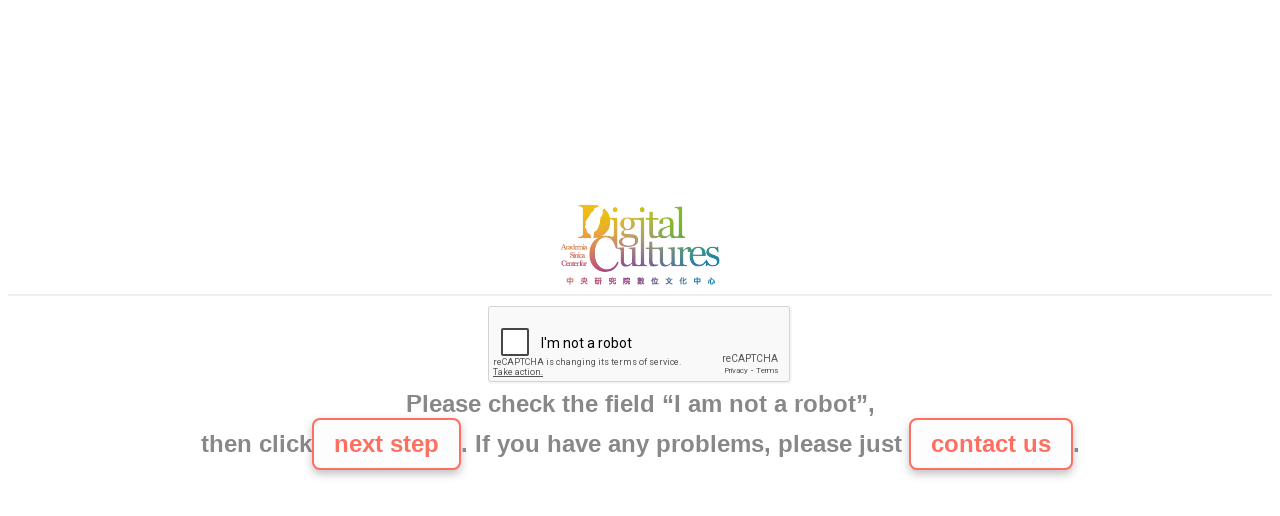

--- FILE ---
content_type: text/html; charset=utf-8
request_url: https://www.google.com/recaptcha/api2/anchor?ar=1&k=6Ld8ibYUAAAAAHM8poK5jPvY897LD_aSja2xrtz-&co=aHR0cHM6Ly90YWllb2wudHc6NDQz&hl=en&v=PoyoqOPhxBO7pBk68S4YbpHZ&size=normal&anchor-ms=20000&execute-ms=30000&cb=mqq4tae1bbk2
body_size: 49381
content:
<!DOCTYPE HTML><html dir="ltr" lang="en"><head><meta http-equiv="Content-Type" content="text/html; charset=UTF-8">
<meta http-equiv="X-UA-Compatible" content="IE=edge">
<title>reCAPTCHA</title>
<style type="text/css">
/* cyrillic-ext */
@font-face {
  font-family: 'Roboto';
  font-style: normal;
  font-weight: 400;
  font-stretch: 100%;
  src: url(//fonts.gstatic.com/s/roboto/v48/KFO7CnqEu92Fr1ME7kSn66aGLdTylUAMa3GUBHMdazTgWw.woff2) format('woff2');
  unicode-range: U+0460-052F, U+1C80-1C8A, U+20B4, U+2DE0-2DFF, U+A640-A69F, U+FE2E-FE2F;
}
/* cyrillic */
@font-face {
  font-family: 'Roboto';
  font-style: normal;
  font-weight: 400;
  font-stretch: 100%;
  src: url(//fonts.gstatic.com/s/roboto/v48/KFO7CnqEu92Fr1ME7kSn66aGLdTylUAMa3iUBHMdazTgWw.woff2) format('woff2');
  unicode-range: U+0301, U+0400-045F, U+0490-0491, U+04B0-04B1, U+2116;
}
/* greek-ext */
@font-face {
  font-family: 'Roboto';
  font-style: normal;
  font-weight: 400;
  font-stretch: 100%;
  src: url(//fonts.gstatic.com/s/roboto/v48/KFO7CnqEu92Fr1ME7kSn66aGLdTylUAMa3CUBHMdazTgWw.woff2) format('woff2');
  unicode-range: U+1F00-1FFF;
}
/* greek */
@font-face {
  font-family: 'Roboto';
  font-style: normal;
  font-weight: 400;
  font-stretch: 100%;
  src: url(//fonts.gstatic.com/s/roboto/v48/KFO7CnqEu92Fr1ME7kSn66aGLdTylUAMa3-UBHMdazTgWw.woff2) format('woff2');
  unicode-range: U+0370-0377, U+037A-037F, U+0384-038A, U+038C, U+038E-03A1, U+03A3-03FF;
}
/* math */
@font-face {
  font-family: 'Roboto';
  font-style: normal;
  font-weight: 400;
  font-stretch: 100%;
  src: url(//fonts.gstatic.com/s/roboto/v48/KFO7CnqEu92Fr1ME7kSn66aGLdTylUAMawCUBHMdazTgWw.woff2) format('woff2');
  unicode-range: U+0302-0303, U+0305, U+0307-0308, U+0310, U+0312, U+0315, U+031A, U+0326-0327, U+032C, U+032F-0330, U+0332-0333, U+0338, U+033A, U+0346, U+034D, U+0391-03A1, U+03A3-03A9, U+03B1-03C9, U+03D1, U+03D5-03D6, U+03F0-03F1, U+03F4-03F5, U+2016-2017, U+2034-2038, U+203C, U+2040, U+2043, U+2047, U+2050, U+2057, U+205F, U+2070-2071, U+2074-208E, U+2090-209C, U+20D0-20DC, U+20E1, U+20E5-20EF, U+2100-2112, U+2114-2115, U+2117-2121, U+2123-214F, U+2190, U+2192, U+2194-21AE, U+21B0-21E5, U+21F1-21F2, U+21F4-2211, U+2213-2214, U+2216-22FF, U+2308-230B, U+2310, U+2319, U+231C-2321, U+2336-237A, U+237C, U+2395, U+239B-23B7, U+23D0, U+23DC-23E1, U+2474-2475, U+25AF, U+25B3, U+25B7, U+25BD, U+25C1, U+25CA, U+25CC, U+25FB, U+266D-266F, U+27C0-27FF, U+2900-2AFF, U+2B0E-2B11, U+2B30-2B4C, U+2BFE, U+3030, U+FF5B, U+FF5D, U+1D400-1D7FF, U+1EE00-1EEFF;
}
/* symbols */
@font-face {
  font-family: 'Roboto';
  font-style: normal;
  font-weight: 400;
  font-stretch: 100%;
  src: url(//fonts.gstatic.com/s/roboto/v48/KFO7CnqEu92Fr1ME7kSn66aGLdTylUAMaxKUBHMdazTgWw.woff2) format('woff2');
  unicode-range: U+0001-000C, U+000E-001F, U+007F-009F, U+20DD-20E0, U+20E2-20E4, U+2150-218F, U+2190, U+2192, U+2194-2199, U+21AF, U+21E6-21F0, U+21F3, U+2218-2219, U+2299, U+22C4-22C6, U+2300-243F, U+2440-244A, U+2460-24FF, U+25A0-27BF, U+2800-28FF, U+2921-2922, U+2981, U+29BF, U+29EB, U+2B00-2BFF, U+4DC0-4DFF, U+FFF9-FFFB, U+10140-1018E, U+10190-1019C, U+101A0, U+101D0-101FD, U+102E0-102FB, U+10E60-10E7E, U+1D2C0-1D2D3, U+1D2E0-1D37F, U+1F000-1F0FF, U+1F100-1F1AD, U+1F1E6-1F1FF, U+1F30D-1F30F, U+1F315, U+1F31C, U+1F31E, U+1F320-1F32C, U+1F336, U+1F378, U+1F37D, U+1F382, U+1F393-1F39F, U+1F3A7-1F3A8, U+1F3AC-1F3AF, U+1F3C2, U+1F3C4-1F3C6, U+1F3CA-1F3CE, U+1F3D4-1F3E0, U+1F3ED, U+1F3F1-1F3F3, U+1F3F5-1F3F7, U+1F408, U+1F415, U+1F41F, U+1F426, U+1F43F, U+1F441-1F442, U+1F444, U+1F446-1F449, U+1F44C-1F44E, U+1F453, U+1F46A, U+1F47D, U+1F4A3, U+1F4B0, U+1F4B3, U+1F4B9, U+1F4BB, U+1F4BF, U+1F4C8-1F4CB, U+1F4D6, U+1F4DA, U+1F4DF, U+1F4E3-1F4E6, U+1F4EA-1F4ED, U+1F4F7, U+1F4F9-1F4FB, U+1F4FD-1F4FE, U+1F503, U+1F507-1F50B, U+1F50D, U+1F512-1F513, U+1F53E-1F54A, U+1F54F-1F5FA, U+1F610, U+1F650-1F67F, U+1F687, U+1F68D, U+1F691, U+1F694, U+1F698, U+1F6AD, U+1F6B2, U+1F6B9-1F6BA, U+1F6BC, U+1F6C6-1F6CF, U+1F6D3-1F6D7, U+1F6E0-1F6EA, U+1F6F0-1F6F3, U+1F6F7-1F6FC, U+1F700-1F7FF, U+1F800-1F80B, U+1F810-1F847, U+1F850-1F859, U+1F860-1F887, U+1F890-1F8AD, U+1F8B0-1F8BB, U+1F8C0-1F8C1, U+1F900-1F90B, U+1F93B, U+1F946, U+1F984, U+1F996, U+1F9E9, U+1FA00-1FA6F, U+1FA70-1FA7C, U+1FA80-1FA89, U+1FA8F-1FAC6, U+1FACE-1FADC, U+1FADF-1FAE9, U+1FAF0-1FAF8, U+1FB00-1FBFF;
}
/* vietnamese */
@font-face {
  font-family: 'Roboto';
  font-style: normal;
  font-weight: 400;
  font-stretch: 100%;
  src: url(//fonts.gstatic.com/s/roboto/v48/KFO7CnqEu92Fr1ME7kSn66aGLdTylUAMa3OUBHMdazTgWw.woff2) format('woff2');
  unicode-range: U+0102-0103, U+0110-0111, U+0128-0129, U+0168-0169, U+01A0-01A1, U+01AF-01B0, U+0300-0301, U+0303-0304, U+0308-0309, U+0323, U+0329, U+1EA0-1EF9, U+20AB;
}
/* latin-ext */
@font-face {
  font-family: 'Roboto';
  font-style: normal;
  font-weight: 400;
  font-stretch: 100%;
  src: url(//fonts.gstatic.com/s/roboto/v48/KFO7CnqEu92Fr1ME7kSn66aGLdTylUAMa3KUBHMdazTgWw.woff2) format('woff2');
  unicode-range: U+0100-02BA, U+02BD-02C5, U+02C7-02CC, U+02CE-02D7, U+02DD-02FF, U+0304, U+0308, U+0329, U+1D00-1DBF, U+1E00-1E9F, U+1EF2-1EFF, U+2020, U+20A0-20AB, U+20AD-20C0, U+2113, U+2C60-2C7F, U+A720-A7FF;
}
/* latin */
@font-face {
  font-family: 'Roboto';
  font-style: normal;
  font-weight: 400;
  font-stretch: 100%;
  src: url(//fonts.gstatic.com/s/roboto/v48/KFO7CnqEu92Fr1ME7kSn66aGLdTylUAMa3yUBHMdazQ.woff2) format('woff2');
  unicode-range: U+0000-00FF, U+0131, U+0152-0153, U+02BB-02BC, U+02C6, U+02DA, U+02DC, U+0304, U+0308, U+0329, U+2000-206F, U+20AC, U+2122, U+2191, U+2193, U+2212, U+2215, U+FEFF, U+FFFD;
}
/* cyrillic-ext */
@font-face {
  font-family: 'Roboto';
  font-style: normal;
  font-weight: 500;
  font-stretch: 100%;
  src: url(//fonts.gstatic.com/s/roboto/v48/KFO7CnqEu92Fr1ME7kSn66aGLdTylUAMa3GUBHMdazTgWw.woff2) format('woff2');
  unicode-range: U+0460-052F, U+1C80-1C8A, U+20B4, U+2DE0-2DFF, U+A640-A69F, U+FE2E-FE2F;
}
/* cyrillic */
@font-face {
  font-family: 'Roboto';
  font-style: normal;
  font-weight: 500;
  font-stretch: 100%;
  src: url(//fonts.gstatic.com/s/roboto/v48/KFO7CnqEu92Fr1ME7kSn66aGLdTylUAMa3iUBHMdazTgWw.woff2) format('woff2');
  unicode-range: U+0301, U+0400-045F, U+0490-0491, U+04B0-04B1, U+2116;
}
/* greek-ext */
@font-face {
  font-family: 'Roboto';
  font-style: normal;
  font-weight: 500;
  font-stretch: 100%;
  src: url(//fonts.gstatic.com/s/roboto/v48/KFO7CnqEu92Fr1ME7kSn66aGLdTylUAMa3CUBHMdazTgWw.woff2) format('woff2');
  unicode-range: U+1F00-1FFF;
}
/* greek */
@font-face {
  font-family: 'Roboto';
  font-style: normal;
  font-weight: 500;
  font-stretch: 100%;
  src: url(//fonts.gstatic.com/s/roboto/v48/KFO7CnqEu92Fr1ME7kSn66aGLdTylUAMa3-UBHMdazTgWw.woff2) format('woff2');
  unicode-range: U+0370-0377, U+037A-037F, U+0384-038A, U+038C, U+038E-03A1, U+03A3-03FF;
}
/* math */
@font-face {
  font-family: 'Roboto';
  font-style: normal;
  font-weight: 500;
  font-stretch: 100%;
  src: url(//fonts.gstatic.com/s/roboto/v48/KFO7CnqEu92Fr1ME7kSn66aGLdTylUAMawCUBHMdazTgWw.woff2) format('woff2');
  unicode-range: U+0302-0303, U+0305, U+0307-0308, U+0310, U+0312, U+0315, U+031A, U+0326-0327, U+032C, U+032F-0330, U+0332-0333, U+0338, U+033A, U+0346, U+034D, U+0391-03A1, U+03A3-03A9, U+03B1-03C9, U+03D1, U+03D5-03D6, U+03F0-03F1, U+03F4-03F5, U+2016-2017, U+2034-2038, U+203C, U+2040, U+2043, U+2047, U+2050, U+2057, U+205F, U+2070-2071, U+2074-208E, U+2090-209C, U+20D0-20DC, U+20E1, U+20E5-20EF, U+2100-2112, U+2114-2115, U+2117-2121, U+2123-214F, U+2190, U+2192, U+2194-21AE, U+21B0-21E5, U+21F1-21F2, U+21F4-2211, U+2213-2214, U+2216-22FF, U+2308-230B, U+2310, U+2319, U+231C-2321, U+2336-237A, U+237C, U+2395, U+239B-23B7, U+23D0, U+23DC-23E1, U+2474-2475, U+25AF, U+25B3, U+25B7, U+25BD, U+25C1, U+25CA, U+25CC, U+25FB, U+266D-266F, U+27C0-27FF, U+2900-2AFF, U+2B0E-2B11, U+2B30-2B4C, U+2BFE, U+3030, U+FF5B, U+FF5D, U+1D400-1D7FF, U+1EE00-1EEFF;
}
/* symbols */
@font-face {
  font-family: 'Roboto';
  font-style: normal;
  font-weight: 500;
  font-stretch: 100%;
  src: url(//fonts.gstatic.com/s/roboto/v48/KFO7CnqEu92Fr1ME7kSn66aGLdTylUAMaxKUBHMdazTgWw.woff2) format('woff2');
  unicode-range: U+0001-000C, U+000E-001F, U+007F-009F, U+20DD-20E0, U+20E2-20E4, U+2150-218F, U+2190, U+2192, U+2194-2199, U+21AF, U+21E6-21F0, U+21F3, U+2218-2219, U+2299, U+22C4-22C6, U+2300-243F, U+2440-244A, U+2460-24FF, U+25A0-27BF, U+2800-28FF, U+2921-2922, U+2981, U+29BF, U+29EB, U+2B00-2BFF, U+4DC0-4DFF, U+FFF9-FFFB, U+10140-1018E, U+10190-1019C, U+101A0, U+101D0-101FD, U+102E0-102FB, U+10E60-10E7E, U+1D2C0-1D2D3, U+1D2E0-1D37F, U+1F000-1F0FF, U+1F100-1F1AD, U+1F1E6-1F1FF, U+1F30D-1F30F, U+1F315, U+1F31C, U+1F31E, U+1F320-1F32C, U+1F336, U+1F378, U+1F37D, U+1F382, U+1F393-1F39F, U+1F3A7-1F3A8, U+1F3AC-1F3AF, U+1F3C2, U+1F3C4-1F3C6, U+1F3CA-1F3CE, U+1F3D4-1F3E0, U+1F3ED, U+1F3F1-1F3F3, U+1F3F5-1F3F7, U+1F408, U+1F415, U+1F41F, U+1F426, U+1F43F, U+1F441-1F442, U+1F444, U+1F446-1F449, U+1F44C-1F44E, U+1F453, U+1F46A, U+1F47D, U+1F4A3, U+1F4B0, U+1F4B3, U+1F4B9, U+1F4BB, U+1F4BF, U+1F4C8-1F4CB, U+1F4D6, U+1F4DA, U+1F4DF, U+1F4E3-1F4E6, U+1F4EA-1F4ED, U+1F4F7, U+1F4F9-1F4FB, U+1F4FD-1F4FE, U+1F503, U+1F507-1F50B, U+1F50D, U+1F512-1F513, U+1F53E-1F54A, U+1F54F-1F5FA, U+1F610, U+1F650-1F67F, U+1F687, U+1F68D, U+1F691, U+1F694, U+1F698, U+1F6AD, U+1F6B2, U+1F6B9-1F6BA, U+1F6BC, U+1F6C6-1F6CF, U+1F6D3-1F6D7, U+1F6E0-1F6EA, U+1F6F0-1F6F3, U+1F6F7-1F6FC, U+1F700-1F7FF, U+1F800-1F80B, U+1F810-1F847, U+1F850-1F859, U+1F860-1F887, U+1F890-1F8AD, U+1F8B0-1F8BB, U+1F8C0-1F8C1, U+1F900-1F90B, U+1F93B, U+1F946, U+1F984, U+1F996, U+1F9E9, U+1FA00-1FA6F, U+1FA70-1FA7C, U+1FA80-1FA89, U+1FA8F-1FAC6, U+1FACE-1FADC, U+1FADF-1FAE9, U+1FAF0-1FAF8, U+1FB00-1FBFF;
}
/* vietnamese */
@font-face {
  font-family: 'Roboto';
  font-style: normal;
  font-weight: 500;
  font-stretch: 100%;
  src: url(//fonts.gstatic.com/s/roboto/v48/KFO7CnqEu92Fr1ME7kSn66aGLdTylUAMa3OUBHMdazTgWw.woff2) format('woff2');
  unicode-range: U+0102-0103, U+0110-0111, U+0128-0129, U+0168-0169, U+01A0-01A1, U+01AF-01B0, U+0300-0301, U+0303-0304, U+0308-0309, U+0323, U+0329, U+1EA0-1EF9, U+20AB;
}
/* latin-ext */
@font-face {
  font-family: 'Roboto';
  font-style: normal;
  font-weight: 500;
  font-stretch: 100%;
  src: url(//fonts.gstatic.com/s/roboto/v48/KFO7CnqEu92Fr1ME7kSn66aGLdTylUAMa3KUBHMdazTgWw.woff2) format('woff2');
  unicode-range: U+0100-02BA, U+02BD-02C5, U+02C7-02CC, U+02CE-02D7, U+02DD-02FF, U+0304, U+0308, U+0329, U+1D00-1DBF, U+1E00-1E9F, U+1EF2-1EFF, U+2020, U+20A0-20AB, U+20AD-20C0, U+2113, U+2C60-2C7F, U+A720-A7FF;
}
/* latin */
@font-face {
  font-family: 'Roboto';
  font-style: normal;
  font-weight: 500;
  font-stretch: 100%;
  src: url(//fonts.gstatic.com/s/roboto/v48/KFO7CnqEu92Fr1ME7kSn66aGLdTylUAMa3yUBHMdazQ.woff2) format('woff2');
  unicode-range: U+0000-00FF, U+0131, U+0152-0153, U+02BB-02BC, U+02C6, U+02DA, U+02DC, U+0304, U+0308, U+0329, U+2000-206F, U+20AC, U+2122, U+2191, U+2193, U+2212, U+2215, U+FEFF, U+FFFD;
}
/* cyrillic-ext */
@font-face {
  font-family: 'Roboto';
  font-style: normal;
  font-weight: 900;
  font-stretch: 100%;
  src: url(//fonts.gstatic.com/s/roboto/v48/KFO7CnqEu92Fr1ME7kSn66aGLdTylUAMa3GUBHMdazTgWw.woff2) format('woff2');
  unicode-range: U+0460-052F, U+1C80-1C8A, U+20B4, U+2DE0-2DFF, U+A640-A69F, U+FE2E-FE2F;
}
/* cyrillic */
@font-face {
  font-family: 'Roboto';
  font-style: normal;
  font-weight: 900;
  font-stretch: 100%;
  src: url(//fonts.gstatic.com/s/roboto/v48/KFO7CnqEu92Fr1ME7kSn66aGLdTylUAMa3iUBHMdazTgWw.woff2) format('woff2');
  unicode-range: U+0301, U+0400-045F, U+0490-0491, U+04B0-04B1, U+2116;
}
/* greek-ext */
@font-face {
  font-family: 'Roboto';
  font-style: normal;
  font-weight: 900;
  font-stretch: 100%;
  src: url(//fonts.gstatic.com/s/roboto/v48/KFO7CnqEu92Fr1ME7kSn66aGLdTylUAMa3CUBHMdazTgWw.woff2) format('woff2');
  unicode-range: U+1F00-1FFF;
}
/* greek */
@font-face {
  font-family: 'Roboto';
  font-style: normal;
  font-weight: 900;
  font-stretch: 100%;
  src: url(//fonts.gstatic.com/s/roboto/v48/KFO7CnqEu92Fr1ME7kSn66aGLdTylUAMa3-UBHMdazTgWw.woff2) format('woff2');
  unicode-range: U+0370-0377, U+037A-037F, U+0384-038A, U+038C, U+038E-03A1, U+03A3-03FF;
}
/* math */
@font-face {
  font-family: 'Roboto';
  font-style: normal;
  font-weight: 900;
  font-stretch: 100%;
  src: url(//fonts.gstatic.com/s/roboto/v48/KFO7CnqEu92Fr1ME7kSn66aGLdTylUAMawCUBHMdazTgWw.woff2) format('woff2');
  unicode-range: U+0302-0303, U+0305, U+0307-0308, U+0310, U+0312, U+0315, U+031A, U+0326-0327, U+032C, U+032F-0330, U+0332-0333, U+0338, U+033A, U+0346, U+034D, U+0391-03A1, U+03A3-03A9, U+03B1-03C9, U+03D1, U+03D5-03D6, U+03F0-03F1, U+03F4-03F5, U+2016-2017, U+2034-2038, U+203C, U+2040, U+2043, U+2047, U+2050, U+2057, U+205F, U+2070-2071, U+2074-208E, U+2090-209C, U+20D0-20DC, U+20E1, U+20E5-20EF, U+2100-2112, U+2114-2115, U+2117-2121, U+2123-214F, U+2190, U+2192, U+2194-21AE, U+21B0-21E5, U+21F1-21F2, U+21F4-2211, U+2213-2214, U+2216-22FF, U+2308-230B, U+2310, U+2319, U+231C-2321, U+2336-237A, U+237C, U+2395, U+239B-23B7, U+23D0, U+23DC-23E1, U+2474-2475, U+25AF, U+25B3, U+25B7, U+25BD, U+25C1, U+25CA, U+25CC, U+25FB, U+266D-266F, U+27C0-27FF, U+2900-2AFF, U+2B0E-2B11, U+2B30-2B4C, U+2BFE, U+3030, U+FF5B, U+FF5D, U+1D400-1D7FF, U+1EE00-1EEFF;
}
/* symbols */
@font-face {
  font-family: 'Roboto';
  font-style: normal;
  font-weight: 900;
  font-stretch: 100%;
  src: url(//fonts.gstatic.com/s/roboto/v48/KFO7CnqEu92Fr1ME7kSn66aGLdTylUAMaxKUBHMdazTgWw.woff2) format('woff2');
  unicode-range: U+0001-000C, U+000E-001F, U+007F-009F, U+20DD-20E0, U+20E2-20E4, U+2150-218F, U+2190, U+2192, U+2194-2199, U+21AF, U+21E6-21F0, U+21F3, U+2218-2219, U+2299, U+22C4-22C6, U+2300-243F, U+2440-244A, U+2460-24FF, U+25A0-27BF, U+2800-28FF, U+2921-2922, U+2981, U+29BF, U+29EB, U+2B00-2BFF, U+4DC0-4DFF, U+FFF9-FFFB, U+10140-1018E, U+10190-1019C, U+101A0, U+101D0-101FD, U+102E0-102FB, U+10E60-10E7E, U+1D2C0-1D2D3, U+1D2E0-1D37F, U+1F000-1F0FF, U+1F100-1F1AD, U+1F1E6-1F1FF, U+1F30D-1F30F, U+1F315, U+1F31C, U+1F31E, U+1F320-1F32C, U+1F336, U+1F378, U+1F37D, U+1F382, U+1F393-1F39F, U+1F3A7-1F3A8, U+1F3AC-1F3AF, U+1F3C2, U+1F3C4-1F3C6, U+1F3CA-1F3CE, U+1F3D4-1F3E0, U+1F3ED, U+1F3F1-1F3F3, U+1F3F5-1F3F7, U+1F408, U+1F415, U+1F41F, U+1F426, U+1F43F, U+1F441-1F442, U+1F444, U+1F446-1F449, U+1F44C-1F44E, U+1F453, U+1F46A, U+1F47D, U+1F4A3, U+1F4B0, U+1F4B3, U+1F4B9, U+1F4BB, U+1F4BF, U+1F4C8-1F4CB, U+1F4D6, U+1F4DA, U+1F4DF, U+1F4E3-1F4E6, U+1F4EA-1F4ED, U+1F4F7, U+1F4F9-1F4FB, U+1F4FD-1F4FE, U+1F503, U+1F507-1F50B, U+1F50D, U+1F512-1F513, U+1F53E-1F54A, U+1F54F-1F5FA, U+1F610, U+1F650-1F67F, U+1F687, U+1F68D, U+1F691, U+1F694, U+1F698, U+1F6AD, U+1F6B2, U+1F6B9-1F6BA, U+1F6BC, U+1F6C6-1F6CF, U+1F6D3-1F6D7, U+1F6E0-1F6EA, U+1F6F0-1F6F3, U+1F6F7-1F6FC, U+1F700-1F7FF, U+1F800-1F80B, U+1F810-1F847, U+1F850-1F859, U+1F860-1F887, U+1F890-1F8AD, U+1F8B0-1F8BB, U+1F8C0-1F8C1, U+1F900-1F90B, U+1F93B, U+1F946, U+1F984, U+1F996, U+1F9E9, U+1FA00-1FA6F, U+1FA70-1FA7C, U+1FA80-1FA89, U+1FA8F-1FAC6, U+1FACE-1FADC, U+1FADF-1FAE9, U+1FAF0-1FAF8, U+1FB00-1FBFF;
}
/* vietnamese */
@font-face {
  font-family: 'Roboto';
  font-style: normal;
  font-weight: 900;
  font-stretch: 100%;
  src: url(//fonts.gstatic.com/s/roboto/v48/KFO7CnqEu92Fr1ME7kSn66aGLdTylUAMa3OUBHMdazTgWw.woff2) format('woff2');
  unicode-range: U+0102-0103, U+0110-0111, U+0128-0129, U+0168-0169, U+01A0-01A1, U+01AF-01B0, U+0300-0301, U+0303-0304, U+0308-0309, U+0323, U+0329, U+1EA0-1EF9, U+20AB;
}
/* latin-ext */
@font-face {
  font-family: 'Roboto';
  font-style: normal;
  font-weight: 900;
  font-stretch: 100%;
  src: url(//fonts.gstatic.com/s/roboto/v48/KFO7CnqEu92Fr1ME7kSn66aGLdTylUAMa3KUBHMdazTgWw.woff2) format('woff2');
  unicode-range: U+0100-02BA, U+02BD-02C5, U+02C7-02CC, U+02CE-02D7, U+02DD-02FF, U+0304, U+0308, U+0329, U+1D00-1DBF, U+1E00-1E9F, U+1EF2-1EFF, U+2020, U+20A0-20AB, U+20AD-20C0, U+2113, U+2C60-2C7F, U+A720-A7FF;
}
/* latin */
@font-face {
  font-family: 'Roboto';
  font-style: normal;
  font-weight: 900;
  font-stretch: 100%;
  src: url(//fonts.gstatic.com/s/roboto/v48/KFO7CnqEu92Fr1ME7kSn66aGLdTylUAMa3yUBHMdazQ.woff2) format('woff2');
  unicode-range: U+0000-00FF, U+0131, U+0152-0153, U+02BB-02BC, U+02C6, U+02DA, U+02DC, U+0304, U+0308, U+0329, U+2000-206F, U+20AC, U+2122, U+2191, U+2193, U+2212, U+2215, U+FEFF, U+FFFD;
}

</style>
<link rel="stylesheet" type="text/css" href="https://www.gstatic.com/recaptcha/releases/PoyoqOPhxBO7pBk68S4YbpHZ/styles__ltr.css">
<script nonce="S_3j9W2wS72Cvr_Yb4TxGg" type="text/javascript">window['__recaptcha_api'] = 'https://www.google.com/recaptcha/api2/';</script>
<script type="text/javascript" src="https://www.gstatic.com/recaptcha/releases/PoyoqOPhxBO7pBk68S4YbpHZ/recaptcha__en.js" nonce="S_3j9W2wS72Cvr_Yb4TxGg">
      
    </script></head>
<body><div id="rc-anchor-alert" class="rc-anchor-alert"></div>
<input type="hidden" id="recaptcha-token" value="[base64]">
<script type="text/javascript" nonce="S_3j9W2wS72Cvr_Yb4TxGg">
      recaptcha.anchor.Main.init("[\x22ainput\x22,[\x22bgdata\x22,\x22\x22,\[base64]/[base64]/[base64]/bmV3IHJbeF0oY1swXSk6RT09Mj9uZXcgclt4XShjWzBdLGNbMV0pOkU9PTM/bmV3IHJbeF0oY1swXSxjWzFdLGNbMl0pOkU9PTQ/[base64]/[base64]/[base64]/[base64]/[base64]/[base64]/[base64]/[base64]\x22,\[base64]\\u003d\x22,\x22IEnCpcO1ZwzDuTxTworCnsKBw7Yqw6bDicKTeMOnYGXDp3XCnMOvw4/[base64]/[base64]/CsHQyaztWDxfDn8O6w6jDh8Kiw5BKbMObf3F9wq/DphFww7bDr8K7GRHDgMKqwoIWIEPCpSNvw6gmwqHCoko+fcOnfkxSw54cBMKNwpUYwo1IS8OAf8OFw75nAwHDtEPCucK2KcKYGMKuIsKFw5vCg8K4woAww7jDmV4Hw4jDjAvCuVl3w7EfFMKFHi/[base64]/Cn8KfIFRYwrcKw7rCvQXCmsOPw68SwpxOGsO/wp3DmcKIwrfCrxkqwpvDpMOpKB4VwrvCmjhcSUpvw5bCoFwLHk/ClzjCkk/Cg8O8wqfDumnDsXPDocKwOll3woHDpcKfwq/DpsOPBMKTwq8pRCvDiSE6wqPDv08gXsKRU8K1agPCpcOxAcOXTMKDwqJow4jCsVfCvMKTWcKeO8K8wokMFcOLw5F1wpnDh8OpXUoWWsKIw69PZsK+eEbDr8OVwqdTPMOyw6/[base64]/ClVPCm8OZZsKEw4FewpjDosO6D8KGDzo2T8KBaSZBRcK1E8K4cMOeC8OAwpPCtGfDs8KJw5rCpXPCuiJTXyPCpAA4w5kzw6ATwpLCjwLCrxXCoMKdJ8OTwpx4wpbDhsOqw7bDiVxoVsKvIcKjw7jCk8O+JxA0P23Co1smwr/[base64]/DlMKUXcKBMVvCkRjDgMKNcsOuwqvDnhQLRjgqwp3DlMO5w6XDmMOIw5TCscKVemFWwrvDuWLDp8KywqtraX3Co8OVaAd6wrrDnsKXw4QCw5XCqTBvw7UrwrJmR1HDlTg/[base64]/DhAE8CgTCoAdlwr9bwqBGF8OjTcOwwovDmsOZScKbw60VKQQ2T8KqwpPDlcOHwqdFw6QBw5zDgsK4bcOcwrY6acK3wqQsw5PCqsOww4JqOsK2E8O/Z8Oaw5R3w6RIw7p/[base64]/DqW/CosK7CmtRw7TCn8ODw7gVwpfCvMOIwo5uw7TCnMK3c1RFRV9UDsKLw6TDqHkcw7sIEX7DrcOzQsOfDsO3UylVwpvDmzt5wq7CknfDisKzw6s8Y8Omw70gTsKQVMK7w6Yiw6vDisKnehnCrcKgw7DDmcOwwp3Ck8KkAhk1w74OVlTCtMKYwprCucKpw6rChsOvwq/CsT3DnUplwqzDp8OmOyxWbgTDrjxtwrLCh8KLwqPDln/CucK5w6Aww5bClMKHw59KeMOowq3CjQfDuAvDplsrcDfCpUMHbQ4Ewqxsf8OAWDgbUBTDjMKRw6MrwrhBw7zDvlvClWLDtcOkwonCjcKdw5N1BsOoCcO7M2RRKsKUw5/CsBFGO3jDucKkfwLDtMKrwpRzw5PCkiPCnUbDolHCiXTCiMOcUcKMScOkOcObLsKNOFw5wp8pwo5/asOyBcO6Bj0twr7CtcKewrzDnlFwwqMnw4vCvcK6wp4eSMKww6HCkC/Cj2jCg8K1w41DUcKVwrwZw4zCkcKcwpvCiVfCjDBYdsOFwpJ/C8KjPcKVFS1oYy9lw7TCtMO3SRIFCMOqwoBewokcw5MeEAhnfBwPCcKCSsOIwqfDk8KGworCumTDusOCGMKmB8KfBMKuw4nDpcKRw7/CvxDChCMhIHBWS3fDsMOGQ8OaJMKKecKbwrMmCFpwbEjCrgfCk3Rcw5zDo2NGWMK0wqXDr8KCwphqw71DwoTDrcKJwpTCmMONP8K/w7rDvMO3w6kpRjXCnsKow5TCvcO+M2bCs8OzwrXDgsKoCQzDulgAwqVLIMKMwp/Dgi5vw7s4f8OydGsUc3l+wqnDkUwrLcOoa8KcIH0wSDt2NMObw7fCmcK/csKrJC1tI1rCoyRLaTPCrsKuwojCpkPDk0LDhMOMwqTChw3DqTfDucOFNcK0HsKOw5vCsMO4FcOKRMOdw5jCkx7Dm0TCnmkAw4rCisOoGQpEwo/CkBB1w5IVw6V2w7koD3Qpw7cKw4JvaiRSUmHDqULDvsOmehNAwrwlYgvCt34jecKcGMOvw5fCpSzCp8OvwrPCgcO5X8OlRzXChTJvw6nCn3nDuMOBwpw6wojDvMKkYiHDrlAWwozDtgZEQgzDisOCwrYMw5/DtCZCLsK7w7xrwqnDtMKvw7zDkX8LwpTCpcKEwp0owqFAJcK5wq3CpcKUYcObT8Ouw73CusKgw50Ew4PCucKUwoxXY8KZOsOacMKcw5zCuWzCp8OWNBrDmmjCjnJPw5/Ct8KuCMKkwq4XwpxpDERPw40dB8KnwpMjYDR0w4M2wp/CkBvCu8OBTD89w5XCsBJCOMOvw6XDlsOnwrvCtlzCtcKHXhRZwrnDjjF/YcORwq5aw5bDocOUwr18w5FCwp7CqlFwbzvCp8O/ARFow6jCpMKvfypVwpjCiULCjisrNBjCkXM/[base64]/CoDjCncKTw4BZwqvDlwvDjcKEY8OoXsOFNFofeFhYwqNrTljDscK6VWY0w7nDhVdpfcObeWHDhkPDqkQhBsK2PQrDssO0wprCljMgwpzDoVRxOcOXAnYLZXbCuMKBwpNMRRLDnMKowrPCncK9w44Dwo/[base64]/w55Iw4MhCcOeCHAdwq3DrcOVwq/DncKFYF/CvHTDpnnDuHDCvMKWMMOVMhTCi8O9BMKYw6hFEzzDoE/DpwPCiQo2wobCiR0Cwp7CgsKGwot6wqpoL0TCsMKbwpUkF2wDLMKuwq3DusKoHsOnJMKpwqYgPsO8w43DlsKMUSpVw4rDsysWQ05lw63CssKWGcOLWj/CsnlewqZdPk/ChcO8w7RHZGN1C8Ozwp8YecKWN8OYwpxsw7hIayHCmFdZwoHCiMKsP3k6w6s5wqFsc8Kxw6DCj0HDgcOEZcOCwrjCrD5sJjHDtcOEwozCgH7Dk2MYw5ZQO2/Cs8OgwpA/Y8OzL8K3GF5Mw5fDnkkTw7h8f33Dk8OkIkRLwrl5w4rCvcKdw6otwqvCosOoY8KOw6MCQyhzKzt4KsOzecOqwqI8wrkEw6tkfsOoRAIxEh8Iw5rCrxTDvcOuF1Amf08uw7XDvG1AbUBgIEzDq0vCrgcuelUiw7PDmk/CjSJCXUBTVRoCNMKvw7MbYwzCv8KCwoQFwq1ZUsOiPcKNFw15L8OlwoJXwoBRw5/CpcOiTsOWNH/DmcO1dsKOwr7CtiJMw5vDshLCnjTCvMOlw5PDqcONwrEUw68zAy4Ywo0SYQRmwqLDsMO/GsKuw7jClcK7w6oOHcKWHilvw7o9DcKFw70iw61+fcK2w4ZTw5wvwqjClsOOIQnDsBvClcOOw7jCuH9MG8OAw73DkCIbMFDDuHMrw4IXJsOdw6VEf2HDo8KiDwk0w4cnNMOpw4/ClsOKEcKqF8KMwqLDpMO9UjNVw6s+JMOPN8OuwqLCiCvChMO+w7nDq1UOccKfFhbCll1Jw5NOKmpPw6TCjWxvw4nChcO9w4gNfsK9woTDgcKnKMKVwpnDmcKFwpfCjSzCh1lLQ1PDq8KlFE1hwr/DoMOLwoFsw47Dr8Ojwo3CpGNId0UewqI7wp7DnxInw5U2w78Jw67DqsOcd8KuScOMwrTCmsKZwqjCo1F+w5zDlcOVHSwnN8KJBD/DvRHCqTXCgcKBQMKdw7HDu8OQa0bCqsKfw79/CcK5w43Cj2LClcKrLXDDo2fCjl/Dgm/Dl8Kfw4BQw6/CpGrCmlw7wrcAw4F1BsKGfsOlw4lywqdowofCm0/Co381wrjDigHDjg/Dtx8Zw4PDusKWw68ETVzDuU3CusOIw6Rgw5PDncKZw5PCgWTCvMKXwr7Ct8Oewq9LMjLDtmnDrjlbG0bDkh8Xw4tgwpbCtGTCtxnDrsKsw5HCrgQAwoTCvsKWwrslXMK3wpkXN2rCgRB6ZMKcw7AUw7nCgcOAwqTDqMOKBSvCgcKTwoTCsx/[base64]/DcKFTi4JJHjClw3Dl8OYwqDDrX5Yw5PCr0vDnMKbLX3CicO4CMOmw5MCGErCpHk/dknDvMKLYsOQwoc+w4tSMAplw5DCs8OCOMKowqxhwqDCksKUUsO6VgAgwoIgYMONwoDClhHCsMOAUsOGd1TDm2BsDMOowplEw5vDp8OfDX50LWRnwqF5wqgCOcKxw6czwqrDkV13wpzCi11Gw5HCgChef8K+wqTDt8KGw4nDggxrXUTCicOOejR3XMOjfC/ClWrCjcOPemDDsH80D2HDlAvCvsOwwrjDrMOjL1nCnj9KwqPDtTk7wq/CvsKiwrR8wqzDpgx7WRXDtsOJw6p0GMOSwq3Dmk3CtsO3dC3ChENBwrzCgMKQwoU7w4UxasKsUWBKSMKLwqUXVMOYSsO6wqzCnMORw7fDmCtQZcKEa8KDAwLCh3gSwp4VwpVYWMObwpvDn1jDt14pF8KlQMO+wpE/NjUsOH53ccKkwozDkxTDtsKvw47Cmwgtfg0IRwtkw7wOw4zDs1J3wpLCuUzCkU7Co8OlWsO6MsKiw71GfwjDlMKwM0bDpMKDwpXDmibCtwEnwq/CuncDwqDDrF7DusOiw4wCwrbDq8Oaw65uwpsWwqlzw6IxJcKWOsODNm3DscK7L3IAe8KFw6oVw7XDrU/DqR1qw4/Ci8O3w7xNNcK7D1XDvcOzO8O+YTTCpnTDnsKbUn5tB2bDrsOZR3/CvcOawrzDlxfCswHDlsKswrlqNhVQDcOZWwNew5UEw4Z3WMKww71YclLDmcOZwpXDncOCZMOXwqFDRzTCoV/CncK+bMOXw6HDgcKOwqLCvsO8wpvCiW06wq4uJXnCuxgNJ3/Di2fDrMKIw4/CsHYzwo8tw4Qewp4NT8KIScOUFQLDhsKqwrNRByECZ8OAKzYcQcKewp5eacOvP8OEd8KiUTXDjntXB8KVw7VBwpDDvsKpw6/DucKSQWUIwodJI8OBwo3Dr8KdDcKmAcOMw55Yw4IPwqXDnkPCv8KaOEw/cF3DiWTCqm4MdVAjQ1/[base64]/[base64]/UsOVb8OOD8Ofw7fDmHHCo3DCpsKnwoXDq8KoVXzDrRQEw4rCp8O2wrLDlMKcOAo1wrB+wrzCui04O8Ocw4rCrh0SwohswrAcc8Omwp3Cs3gYRmZBE8KifsOEwrpjQcOfcmzCkcK5BsOtTMOCwr9IZMOeTMKVw45iTSzCgybDlBN/w4B5WVLCvcKFeMOFwp0sUcKFdsKzN1/Cr8OqRMKPw47CrcK4ZVoOwqd/wpHDnVFHwrPDu0BzwpLCjsK6HnltIzwdbsO7CkbCgR5kAxN0ADHDgCrCrsOhRW8pwpxXEsOOBcKwT8OvwoFFwpPCuUZTDlnCn1FbDh5Yw4Z5cQHCicOsakXCn29Fwq8fNwghw47Du8ORw4jDgsKdw5V4w5DCuD5vwqPDncODw6vDjsO/[base64]/[base64]/HMOew4w3w6/CkMOQwpFDasOWIsOkD2jCu8KGw7MDw6lECWBbQsOgwqJrw4wJw4QFKMKqw4ozwrMbbMOSLcOFwrwHwrbCtCjCvsKZw6LCt8O0PB4XT8OfUTbCvcKYwqhOwpPCqsOlS8K9wqLCv8KQwpQdHcOSw60YayzCiDwsYMO5w6fDucOuwpEZXn/[base64]/[base64]/CqiXDmsO0IcKlVMKqworCpEV1R0wXwoPCqcOlWsOMwowCacOxZhPCtcKww5zCuxnCu8K1w4bCl8ONEMO0ezlVPsKuFT4swr9cw4fCo0hSwpNOw6ocXSPDuMKtw74+GsKPwo/[base64]/SMOswqLDssOHKXfCkEsrw4LCrMKFS8KGw4N5wpzDrMOlLxhpV8OLwoLCnsO1cCA1fcOMwolHwp7DsknCpcO5w6lzdMKOfMOQIsK5wq7ClsOlR096w7w0w7IjwrbCk1jCvsOBEMOtw4nDvggnwqFEwq1wwp12wpzDuWDDiynCpnlOwr/ChsObwofCilbCpsOBwqbDlA7CsQzCtSzDpsOZe2rCmxjDqMOAwrLCgMK2HsOwWsK9IMOCEcOUw6TCnMORwpfCsn0/[base64]/DrFpvD8OGQMKyVGAYZcKCw43DhlJqZVzCjRtiaHgJJSTDuWTDsDnCjCLCncK0B8OsYcKXEcKDE8OrVG48FAdfVsKTEDg+w7TCjcO3RMKpwqA0w5Mfw4XDmsOBwoM0wrXDqHzDgcOrD8Knw4VlLjIbD2XCuzZdWRHDhx7CnmcAwrZJw4/CsyEtTMKQG8OoXsKnw7XDvlR0SXzCjMOww4cvw7kkwpzDk8KcwocVSlUqDMOhe8KQw6Aaw45bwowzS8Kuwr1rw7RTwqJXw6TDpcOVAMOgUFFzw7/[base64]/DhWVSw5pbw68jw5p8M0zDjMO6wrAeFTRxDG0ffGxOa8OEZQUCw4Ryw7LCp8O3woN9HW18w4MyChtfwonDjsOTIU/Cr1dDF8K/QkZ2fsKZw7HDicO9wocmC8KGcn09AsOYIsOPwpwfdcKEUyPCmsKAwrnDhMK+BMO2bwzDhMKvw5/[base64]/CssKFeXLCgcO2woXCsMK1HVZAaXoawqhpwqJJwpEVwrpzInXCplbDjQXCsmsAVcO1NnsOw4smw4DDigzCi8KrwrU5X8OkEwDDuTHCoMK0bU/CnTjCvTQyZ8OuSF0fRk3DpcO2w4EQwo9rV8O3w7/DhmfDisKFw7shwr3Ckn/DuBk7XDnCoGo+D8KIDsK+IcOocsOXOMOZb1nDusK5DMO9w5/DlcK0G8Kjw6YxMHLCvmnDsibClcKYw6ZWNxHCpTTCgAd3wpxBw5VOw6hedk5RwrURDMOWw5RWwqxZN2TCu8Kew5rDvsO7wpg8ZC/DmxAUJMOoGcOSw6sXw6nCnsO1ccKCw4LDq3LCoh/CsmrCknDDgsK0FUHCmhxILlrClcK0wqbDpcKew7zClsO7wrXCgxJpIn9XwoPDogZoaHoaIQE2WsO0wonCihg6wozDgDBiwplaS8KxIsOewoPCgMOTbi/[base64]/CtC/DgiTDncOmwrHCvMOdc8K9TsKcw6tqNsOtOcKWwpZxbXnDqDjDgMO8w5PDj3UfPcKZw6MZVnIUQDsPw6rCtlTDu1QgLwXDjFzCmMOxw7LDqsOTw4DCk2ZuwqPDrFPDr8Kiw7DDv2dhw58XKsOKw6rCi1s2wr3DjsKYw5ZZwq/[base64]/DuMOfPsOwwq0+w6hCw4bDgMOiwqg/wrTDncOAwr5jw7HCusOswpDCoMOgw4VFFAPCicOmHcKmwrHCmWM2wrXDiXBWw4gtw6VGMsKYw6Q+w4hQw77DjRZ9wqLCiMO/[base64]/[base64]/DuRTDtgcNwqbDljJcw6dewoXCqGvDkzVXUWPDvsOaRGDDs1sow6/DvW3CrMOzUcKVMyllw5rDnlXDuGFdwrzDpcO/[base64]/[base64]/[base64]/[base64]/DnGlXw48iYX/CqRnDosOefH91EcKnC8KZwrfDhmt/w5TCvjbDpSrDqsOxwq8Pe3/Cm8KsVD1TwrIVwo8bw7/CucKWUwhCwojCosOjw5ISEiDDnMOtwo3CkB1DwpbCksKgIUczY8OrHsOLw6HDnW7ClcOswrDDsMKCKcO8WcKzCcOEw5/CikDDpXVDwqzCrEd6eTxzwrIEd3cBwozCoFXCs8KEAsONMcOwI8ORw7vCucOxOcKtwqbCvsKPfcOFwq/DgMKePDrDkwjDpHjDkCdddw86wrHDrTDCo8OSw6HCrMOOwphvL8Kvw69mDj1Mwrd1wod9wrvDmHobwrvCjgshOMO9w5TCjsKSdE7CqMOUMcKAKMKiLBsAQWvCsMKUd8Kbwph7w5nCjSUowo8ow5/[base64]/BcKfwosCACTCi8O+OMOjVcOhIsKFT3daQADDu1fDv8ONfcKjZMKqw6vCognCnMKIQ3UND0jCmsKecxBTDmQBCsKrw4fDjzLCgwXDhwwUwq4+wqbDrhjDlzFLe8Kow6/[base64]/CjsOBUcKQFg3CvDXDs8OFw4Jqe0ULWcKew5vCtcKCwoF+w7FZw58Mwp1jwqouw6p/PcKSB3A+wq3CuMOiwovCncKbZy84wpDCmcOzw6hJTTzCk8OjwqcYcMKXdkN0DcKHYAxew4JzH8OfIA8LV8KtwplQM8KNSTnDrnUGw4kswprCl8OZw7bCj3nCncKWP8KjwpfDjsKrZAnDvcKkw4LCvUDCql0zw4jDhicnw71Qcm/CjsKawoPDtEjCkjXCm8KRwoMcw6YVw60/wpoDwp/Chy8pH8OrMsOsw6PCpX9/w7xcwpgmIMO8wpHCni/CqcKrGsO9dcKtwprDilzDjyJYwo7CtMOvw5cPwotHw5vCjsO/SC7DjFFTNUbCmmXCnCjCkxBTZD7CqcKEEj5TwqbCpWfDisO/C8KzEkIxX8KcXMKJw7PCkmHCg8KuPcOZw4bCjcKNw7lHIlnCjsKow4lRw4LDnsOkGcKBb8K6wpTDkMOuwrU6eMO0X8K0DsO0w7lYwoIhfkImfg/CqsO+EUnDs8Kvw4tBw4/CmcOCUWfDjm9fwoHCsTgcOmwRDMK8J8KAUzUfw7vDkiUXw6/CmwJbOsK9MhHDksOGwqw+wqF/wo0xw4vCvsKnwrjDuWzDhVZvw59XUMOZb0LDvsOFE8O/CgXDoF9Gwq3CnmLCgsOlwrnCi3V6Mg7Cl8Krw4ZiUsKIw5NCwonDqRnDnA0ow58Yw7h9wo/[base64]/Dh8OLJD7DlMKNwrBHG8KtwrPDu2zDv8KSwpAjw7F0ScKIJsOaGcKda8KkHsO7L3XCt0rDncO0w6DDoSvCsDgjw405HnTDlsKFw6PDl8O/anrDoB7Ds8Kpw6bDo0doQ8Otw4lXw4bDlDnDq8KFwqFKwrAtfmzDohApDzzDncOPS8ORMsK3wpnCsRopf8K0wqYqw6nCvnIKXcO2wqp4wqPDp8Khw5IHwq8INQdPw4J3FwLCqMKnwo4Tw7LDvCMmwrAVfCVNVmvCqF9FwpTDmsKXdMKof8OgFirCvMK1w4/DjMKow7BewqBnMQTCmCXDg0Nnwo/CiGM+LzfDu1lieSUcw7DDjsKvw6l/w73Ci8OMLsKDHsKEGsOVHmxuw5nDlGDCoEzDo1/CrGjCn8KRGMOQdHc1IWVsMsKHw5YFw7F1fcO5wq7Ds0kOBzoQw4vCsR0TXBLCvwoZwqfDmB85DMK4N8Kwwp7DmBFmwosuwpDCpcKqwoXCqwQWwphMwrVgwoTDogR3w7wgLXw+wrc0L8Opw6fDilMMw64NJcOdwq/[base64]/w4wCOAjCkgdFZGUsHwdNLx8Uwqhsw4ttwoobK8K/TsOIXkbCjUpcIiLCrsO4wpTDmMOawrJ8KsO7Gl3CgmrDgktVwp59d8OJfQFHw7cAwpfDlMO9wp1VdVRiw500YXHDksKyaio6YU49d0l/[base64]/CjsOyw4MTwp3Dmh/CqExiMH/DoMOLKSQIw5p5wrcpMmbDqi3CucKfw44uwqrDh04Hw4MQwq57KHfCscKMwqAGwqQmw5dcw4FOwo9QwpdFMVw7wqrDul/DlcKFw4XDuEUjQMO0w5TDn8K5Ok8YCwLCpcK+Y23DncKrbcOWwo7ChR88K8K4wqUBLsK/w5kbZcKRCMKHd3dvwpbClcO5wrTCuEAvwqRrwpLCsDzCtsKuQl8rw6Faw7pEJw7Du8OPVkrCkCkmw4Nbw5Y3dcO3CA0Lw4/Cs8KcGsK5w61tw5FnfRkgZzjDg14oGMOKbTTDlsOlScKxc0w/A8ODAMOEw6jDmy/DkcK3wqARw7QYB35QwrDCtwgVV8O1wqw5wo/[base64]/CqxDDmhHDvTQYwrR3woLDusOfwrfCisK3wqDCok3CocO7GlXCqcOsAcKEwogkE8K7UsO0wo8Ow7I/CTPClxPDrHs5bMKRKjrCmh7DjWoEUy5Yw7wZw7ZQw4Azw5/CsjbDkMK1w5lQZcKrKB/CkQcLw7zDlsOgAThmY8ONB8Oeb2/DrsK7HSxow48hOMKZMcKLO1NEGsOkw4/Dr1Z/wqx6wonCjXrCtEvCiz0oREPCosOAwp3DtcKXYk3CosKqElMnNUQJw63DksKmRcKnGAjCkMOPRjplHnkiw40NYcKVw4DCkcOEwpxPdMOWBUMrwr3CgCNYVMK0wprCpUwqaRB5w6nDqMOCMMO3w57Dog13NcODW07Di3bCtFwqwq0xHcOQZsOsw4HCnAHDgks7IcOuwqN/ZsOXw57DlsKqw7hPdmsgwp7CjsOvPRdyTSzCrTUvY8OKV8KpJHt5wrnDvivDlcKNX8OMasKTFcOXdsKSCcKtwp9fwoohCgDDlSM7C2DDqgXDiBUDwq0qCjJHWjkiGzjCscKfQMOSH8KDw7bDuyPCgwzDt8OYwprDn3YXw5fCr8OOw6I4CMK4MMO/woXCthzClC7Dq2wOSsKYMwnCuBwsAsK6w4RFw6xbZsKoUBcCw5bDiD97PBonwoLCkcK6GRrCoMOqwqvDpsOqw4wbA3hjwpnCo8Khw4d7IMKLwrzDpsKUM8O6w6HCtcK4wovCkFgsKsO4wosCw6EPOMO4wo/ChcOXag/ClsOIUxPCvcKtHynCnsKwwrLCjHHDuxnCtcKXwqJZw7/CscOfBUDDlx7Cn3LDhMO3wonDty3DkzBVw6Qlf8ObQ8O/w47DgxfDnkXDvRjDnCphJXRQwoccwpvDhg9rYcK0DcOZw7UQITk8w60DZkbCmCnCv8O9wr7DvMK2wqQWwrx/w5lLNMOpwrc1wojDkMOdw5ojw5PCisKdfsObYMOlJsOALyxhwpgew7VdJcOMw559cS/DhsK3FMOUZBTCq8O5wo/DlQ7CkMOrw4g1wqpnwqxzwpzDoBsrP8O6QkNmKMKGw5BMRTADwpXCqBHCqR8Sw7rDmm/[base64]/[base64]/VcO7JVPChcK8C8K2fSADRMOBwq41w6R5LMOiaiUBwrPCqUAUWMKbHF3Du0zDgMK/wqrCi2luP8KAB8O4eyvDl8O6bi3CncOIQlnDlcKQQH7ClsKCIDbCsiLDsT/CigzDuHbDtWIPwr3CucOhScKdw5s9wo1rwqXCo8KJN2BZMh54wpfDiMKnw7wKw5XCsUTCvEIJBk7DmcK4ZBHCoMKxK0PDtMKAQlXDnzLDq8OID3zDiQbDrMOhwohQacOKKHZmw7VvwqzCm8KXw6YxHQ4YwqTDoMKMDcKXwojDm8Ocw7VmwpQ/aB1LCAXDgsKCW2XDgcOBwqbCpGHCrTHCrcKzc8Oew40Fwq3Ck0woJBYWwq/[base64]/CqsKlwoE/Qj8TYhEVwpHCsMKEacKdWcKuIm3CtQ/CqcKEw4g0wokaIcOyUAlPw4/CicK2Wn4Zfz/CocKFHnLDl1RXZMO+EsOeWgQ6wrfDrsOBwrfCuigBVMOOw5zCgcKWw5Eww7lCw5pcwqXDpcOPXMOFGsOhw6AXwo46IsKeK3QMw77CsRs8w6fCtzwxwprDpnbCgHk8w7DCjsO/wqNzJR3CoMOowpgPMcOfdsKmw4sEOMOFN0AednfDocKiXcOBI8OkNRVpQsOhM8K/WUpnFy7DpcOtwotCX8OveHsuQ2Iow6rCiMOtdH/ChgzCqw7DhjnClsKwwpESC8Ovwp7CsxrCoMOsayTDgVMXDQ0QFcKkQMOhQjbDgXRAw707VizCvsOvworDkcK9LVwhw4HDohQRcCrCpcOkwonCqsOHw7DDpsKgw5fDpMOWw4J4bHbCpMK3MloiDsOCwpQOw7/DvMO6w73DpWrDhcKIwrTCm8KrwpMfaMKpcm7ClcKDTsKwZcO6wqLDvBhtwr5NwrsIR8KcLzfDs8KRw4TCmFDDo8OPwrbCpsO1Uzo0w5LCoMK/wqjDiEd1w4FAVcKuw5wqP8ONwqQsw6VFfCNpU2DCjQ1/RQJpw45uwqnDm8KDwoXDgyh2wpZIwqdNPU0JwqnDnMOsecKLUcK2KMOwenUewoF5w4/DrUrDkyfCu2Q+PMK6wqt5FMKewql1wr/CnGLDpWMnwqvDkcK2w6PCh8OVC8KRwp/DjMKxwq5tW8KwaBtfw6HCrsOywp/[base64]/Dpm/CmMOMbH3DiMKVU8OkeMKfwqjDt8KLcWYkwpjDrhV0B8Krwo4RTBnDqA8jw69+OCZmw6fCgHd8wqXDhsOcc8Kvwr3CjgTDiWAFw7DDkSN8XxNxJkXDpBJ8KcOSUiLDnsO/[base64]/Dmk/DpcK+ZsO6w5Anw4LCgiMiVhPDgwnCtnhpeG1iwpzDoFTCjcOkDwXCjsKVPsKYUsKCfGXCkcKXwqHDucK0BiPCimLDqV4Uw4TCq8Kww53Ch8K0wrhZaz3Cl8Kawp5iMcO3w4HDgTvDocOmwrrDuUlqecO7wo8/[base64]/BsK/w7PDssKfw7QLbcKCwrfCr2jDoiHDuwMbw6g2NEV/w4I2wqYFw4RwJ8OrZWLCkMOxflLDvk/Cl1nCo8Kie3sow5PCmMKTZQDChsOfZ8OIwoFLaMOzw6VsZnlWcTQowrPCksO6e8KEw4jDncOzfsOYw59ZLMOfUHTCmknDiEfCusKUwrrCogI1wptnKMOBKcO/NcOFBsOLUGjCnMOpwolnHyrCtFp6w7/DkXchw5F6O0oVw6gFw6Nqw4jCmMKqRsKiehopw5JmSsKgwqHDhcOnd3/DqWtLw75nw5nDgsOBH1HDr8OJWGPDhMKowpHCv8Olw7zCk8KDd8OxKlXDs8OPDcKgwoIkGxnDscK2w4goPMOqw5rDkz4rGcOmUMKOw6LCpMKvLnzCq8K0A8O5w5/DmFfDgxHDtcOBTl1Dw7rDnsOpShsTw59hwqcMOsOkwoYSEsK3wrbDhQ7CrQsWDsKCw6HCjSFkw6HCu3xcw45Jw405w6YlLlfDnwbCvUPDmsOIfsO0EMK/w5nCqMKuwqIRwqTDg8K4McO1w4Fcw794TC4JDBAgwrfCr8KpLiXDj8KrecK1UMKpJWrCv8OEw4HDjCoaKH7DsMOEAsOhwo0BHxXCsHQ8wqzDuWjDsXTDpsObEsO+VGLChiXCuRLClsOZwozDtcKUwqLDtjZqworDiMKnfcKYw60LAMKgasKRwro/[base64]/CtBlQA8KvL8OVw5DDvcKsOAvDvF7CicOYR8K8eFjCisOmwpDDscOGfnnDsWIfwrQowpDCg1VJwpQESh7Ds8KvLsOMwqLCozw2w6IJKyXClAbCiggZHsOvLDnDuD3Cl1HDk8KLLsKDLh/CisO6PRdVb8K3SRPCmcKeVcOMVcOMwpNeQFLDgsKgAMOsE8K8wrHDkcKBwonDrFDClkYHGsOWYW/DksK6wrYGwqzCrcKCwrvCmy0ew4sawrnDtU/DhS8IAiVISsOLw57CjMKgD8KLdcKrU8OMcApmcyJxKcKXwq1IeAbDqMO9wq3CtHh4w6/DqFEVdsKYWXHDssKawpXCo8OSeVw+M8KGUybCsUkzwp/Dg8OWEsKNw5TDvzXDp0/Dh0bCjwvCm8O8wqfDsMKEw6kFwpvDo1bDo8KpJgRRw709woHDpMOswrDCh8ObwpN9wpfDtsKSBGPCpSXCu2BlNsOVcMKHOX4mbirDhQRgwqQOwqzDqFEpwoEpw7ZvBQzCrcO1woTDncOFdcOJOcOvWkTDhUHCgVHCgMKLKXvCm8OEHhEHw5/ClzTCm8KnwrfDnDDCkAQswqhSaMOUblsVwpktGwLCrMK5w4dJw4wxcAnDi0JAwrh3woHDjEnCr8Kqwpx5NRjDtRrCu8K+AsK/[base64]/DkMODwrjDisOiwobDpsKJLizDn2xDwrYAN8KMBsO4FzXDmyF7SwApw6/CjHMjCAdDbsOzX8KKwoVkwpd0b8KEBh/DqV/DksOMR27DpjBkRMKDwoTCvSvDiMKfw44+XFnDkMK0w5nDkV8pw5rCrl/Dm8OWw43CtiXChVfDn8KAw4pSAMOIFcKKw6FmdGbCnkoKXMOywqs1wr3DolPDrmnDvcO6wozDjRXCgcKfw6DCs8KnQV5lCMOHwrrClsOkRkrChmrCtcK5c2LCk8KdU8O/wqTDhFDCjsO8w6bCgFFcw4AbwqbDk8KiwpzDtnAOcWnDjhzDtMO1FMKoFFZzYQFpesKuwqMIw6fCq09Sw5FVwpAQKmBcwqE3NgTCmmTCgRB/[base64]/wp04YsOrCTTCqnAHNlvDvsOQPMKNw6N8ekbDmhkYeMOdw7DCvsKjw5LCqMOdwo3CgsOwDjDChcKVVcKSwrfCixRjI8Ocw4jCv8O1wqLComnCosOHNwxxSMOHRMKkcSxOR8O/KSvCssO4FSgNwrgjeFglwonCqcO1wp3CscOSQWxYwrQuw6s2w6TDgnIfw4VEw6TDucKKe8KBw6rCpmDChMKDGxVXQsKlw5HDm3Q5aTzDuUnDjTpAwr3DhcKCaDjDvhksIsO6wqbDrmHDpsOBw51hwo9LeFwCeHYUw7zDnMK6wq5ZAHvDlx/DiMONw4nDnzXCqsOtLSbDqsKBOsKbTcKawqHCpy/[base64]/Dn8KsQVQZwpbDmsKlwoPClSjCkcOePTJEwqJaS1NIw7TDuEhBw7lIw7xZB8KjLgcywoxXdsOBw5IXccKIwrzDgcKHwpMuw7PDksO5QMKxwonDs8OqZMKRVMKcw7tNwpLDmDFQE2LCig9QHBTDi8KswqvDmsOdwo7Cs8OMwoDCvX9/w6bDmcKnw6TDtXtjI8OeZBQURB3Dry3DgVvChcK1U8OnSwMJSsOrw5lQS8KiMcOzwrchGsKKwrnDisKnwqM4GX4/ZSgawozDgCYYHsKYUHjDpcOje2/Dpy/CtsOuw5tlw5fDrcOnwo84V8KXw4cqwpDCvH/CjcObwo02QsOFYEPDhcOFUjBYwqZSG3bDiMKMw5bDncOSwrQgf8KmJ3sDw4wnwo9AwoTDpHMDPsOew5PDpcOgw6jCqMKawo7DsyQ/wqHCg8Ovw6d7DsKzwoxxw4nCsSHCl8KhwrzCrXgww6pAwqnCpS7CscKjwrlvQMOXwpXDg8OJJCzCmBlMwpTCu3Bze8OKwq4+G2XDgsKnBWjCrMOBRcK1NsOJGsKSAnXCp8OHwqfCkMKsw5rCiC1Nw7VDw51VwoY9ZMKGwoIDdU/[base64]/CpWt1w4RawrbDs8K/TUc3w6/Ck0YyPSwpw7HDkcKEOMOsw4vDuMOpwrTDt8K8wqQrwoMdOBk9acOXwr7CuyEpw5rDsMKHT8KJw5/DvMKPwo7CssOxwr3DqMO0woTCgQvDijfCtMKcwqEjesO3w4cKMGHDihcPIx/DkMOFSsKIZMKXw6TCjRFmYsKWLFHCisKCVMO9w7Jxwrknw7ZbHMKNwq5pW8O/[base64]/[base64]/[base64]/DgBPDosOBImTCiSbDh1DCjEhAanrCiVIMVDk6w4IAw6k/aw3DhMOqw7TDk8OnERV6w51SJcOzw6wTwoFVSMKuw4LCnCM6w58QwpPDsjRrw6FwwrfCsB3DkVnCq8OYw6fChcK1AcO3wq/DiGklwqsewohmwpNuRsOaw4FuPU9uKhnDpE/[base64]/Cq8OwJMK3w4gdHsOvwpVfSgLDhG/DmsOrb8OnSMOPwrPDj0AEXMO1YsKuwohIw6V4w6liw4xkL8OnfVrCk15Gw5IDQXB0OxrCr8KMwqJNc8OBw5rCuMO3w4Z8BDNhB8K/w4lOw5IGOBgGHEbCv8KsR3zDgMOGw7I9JA7CksKNw7zCqkHDgSfDssObT0/CvV4mPGfCscOwwr3CvcO0fsO+EEB2woomw7rClcOqw4bDlxYyfFR1GUhjw7lrwp8Zw54sYcKWwq5Fwpopw4/DnMOaQcOFIhc8WzrCj8Kuw48JX8OQwocuXsOtwqZ8B8OZVcOEccOzIsOmwqXDjyjDq8KSWDtNYMORw5tKwqDCrW1nQcKUw6VKARPDhQ5/OTw2fCvDm8KSwrjClznCpMKdw5tbw68Mwr00A8O0wrJmw6UWw7vClFwFIsOvw48Uw5MEwpzCvEFjc1vDqMOXSxFIw6HCpsOYw5jDiGnCusODFj86Y1Uswqwyw4PDmRHCkFJDwrNsC1PCicKJWcOrfMK4w6PDmMKWwofDgwDDlHsnw7rDhcKTw7tGQsK7OmLCssO/[base64]/[base64]/[base64]/w7bDjmxSDATCo8OsY8OCwqV0JcKmw7LDvcKhw57Cm8K7wr7DsTTCm8KgAcK6fsKmDsOdw6QeLMOgwptaw5hEw7YwbUvDh8OOWMKFAlLDisKQw6XDhnMrwoZ8czUFw6/ChjzCoMOFw48YwqwiD2fCjcKoe8OaTWssIcO3wpvCiCXDkWzCl8KsZ8Kyw4FDw4/[base64]/DjMO0wqLCtRfDgn1DVRJywqXCqMK5HMKnMH1BKMK5w4g6woPDrcO0w6rDsMO7w5vDiMKWJmHCrWBQwrkbw5LDtcK8QCLDvAZUwol0w6bDncKWwonCm2MBw5TDkw0yw71VJ0bDpsKVw4/Ct8KFEB1BemptwpTDn8OVfAPCoEQXw7vCtDBNwq/DrsOcW0jChT/Co3zCm33CisKqR8K9wqQrLcKebMKsw7UHX8KvwpteOMKsw4d1ahbDlsKqUMO5w5VLwrZPTMKKwoHDjsKtwpDCpMO1SjkteVpmwpoXV1/DoWNkw57ChmEoKkDDhcKpPAwnIn/DvcODw7ZGw6PDqErCgnHDnjnDocOHcGcXO1U9BlxENMKUw71bcC58VcK/TMOWJcKdw6Z5QBMKUnQ4woHCp8OlBQ8gEW/DqcO6w5lhw67DlDt8w75jdg41d8KCwrsWFMKSOSNnwqDDvMK7woo2woIbw6MyH8Ogw7rClMODGcOSd3hXwoHCuMKuw4rCpWDCmwbCn8OYFcO1MXMZw4fCscKQwowMNX9zwqjDpWPCssK+f8O6wr1obUzDkTDCmXNLwpxuXgslw4pLw6/Dm8K5AnPCv3TCmMOEeDfDkiLCp8OLw6xjw4vDlcOBKEbDs3pqNg7Dl8K6wpzDrcO0w4BtTsOhOMKVw4VgXS8QZcKUw4AEwoYMMUhqWQQPUcKlw4siIlIUWFbDu8O/OsOMw5bDjRjDosOiXiLClE3CvnZILcO2w6UIwqnCksKEwroqw4VJw7FtSVwPcGMkBArDrcK0Z8OMQAsfHMOxwrg/QcORwoxTdcKCKyNKwq1mIcOAw43ChsKuQFVXwq95wqnCoTDCtMOqw6RYPCPCnsKRwrHCmCE6eMKbwq7DjhDDu8KEw5R5w5dTYQ/Du8KGw5zDqWfCl8KfTMO+CQh7wq7Cjz8EaRIdwoh/w4/CicORwoHDvMOlwrXDnTTCm8KrwqYVw4MRwphjHMKtw6fCnkLCoxfCix1FGsKAN8KvAXk/w4ARdcOFwoQZwopAbsOEw6YSw6Frd8Ojw6MnNsOyEsOQw60RwqhnB8OUwoRsXBNxUHRcw4s5CBXDvmJrwqbCuV3CiMKdekzCgsKuwojDksOEw4ETwpxUeyEmS28qEsOYw51mZ3Rcw6ZFBcKlw4/DpMOsd07DhMKPwq0bJxDCkA8RwqR1woEdBcKZwpnDvgIVWsOfw6wzwqTCjRDCkMODDMKaFsOPR3/DuAbDpsO6w4/CnAgEc8OYwobCq8OmClPDhsOtwpMPwqDDssOgDsOiwr/Cj8OpwpXCjMOMw5LCl8OnTsOew5fDinVqHkjCv8K1w6DDtcONWmcEbsO4VmYew6IAw4nCi8OPwrHCoQjCvWIHw4lVNsKVP8OaVcKLwpUZw6PDv2cDw7RMw7rDosKQw6UCw5R8wqnDrcKnHjYWwrIzM8KrXcO+esOHWSHDkxcbT8O/[base64]/CqcOWB24Swq5iVsOCw7XCpiwmMMOBXMOzR8Kmw47Ci8Opw5HDr2I1UsKxMcKmHjkCwrvCkcOzJcK6RcKyTXI7wrXCm3MLJjYiw6nCuBHDp8KOw7fDmnXDpcOtJDbDv8KHGcK6wonCnEVhTcKBFMOHXsKVS8OmwqjCtFnDpcK+QkhTwqJDLcKTHVVEJMK/A8Kgw7XDu8Kaw7bCkMO4BcK2AE99w4DDlMKsw5thwp/Co2vCjMO8wr7CslTClUvDm1Mww53CgEptw4LCnhPDgEh+wqjDom/Dr8OXUwPCjMO6wqtTK8K3JXg2HMKew449w5DDhcK4wpjCgQkkfsO5w5bDtcKqwqF5wrwOWsKuUHvDikTDqcKkw4nCr8Krwo5HwprDoGLCvyfCkMKRw55lGnxGcQfDlnDCiDPCrMKnwozDs8OcDsO6TsOqwrQORcK/wp5ewo9Zwr1GwrRGC8OzwoTCpjjChcKLSVMDA8K5wq3DpQtxw4dpbcKjH8OpcR7CtFZ1f2zCmjp7w4gwd8KeNMKIw7rDmWjCgDTDnMKJcsONw7rDrw\\u003d\\u003d\x22],null,[\x22conf\x22,null,\x226Ld8ibYUAAAAAHM8poK5jPvY897LD_aSja2xrtz-\x22,0,null,null,null,0,[21,125,63,73,95,87,41,43,42,83,102,105,109,121],[1017145,594],0,null,null,null,null,0,null,0,1,700,1,null,0,\[base64]/76lBhnEnQkZnOKMAhmv8xEZ\x22,0,0,null,null,1,null,0,1,null,null,null,0],\x22https://taieol.tw:443\x22,null,[1,1,1],null,null,null,0,3600,[\x22https://www.google.com/intl/en/policies/privacy/\x22,\x22https://www.google.com/intl/en/policies/terms/\x22],\x22HyFbGJpS3mq6eEvzYjUvyEDrLPlfgRs5Q5yOQcoz+FU\\u003d\x22,0,0,null,1,1769079350604,0,0,[181,187,233,136,97],null,[112,101],\x22RC-pgeNrbDCACozdw\x22,null,null,null,null,null,\x220dAFcWeA4WBY926SGBiaQqvHZrO1Eud5-FvhJvZMEQo0MxcpbqRvzvIozv8DvV-Tn0f5ySSeoYE-67XVcFqqozU3OAk-pCtLmLPw\x22,1769162150571]");
    </script></body></html>